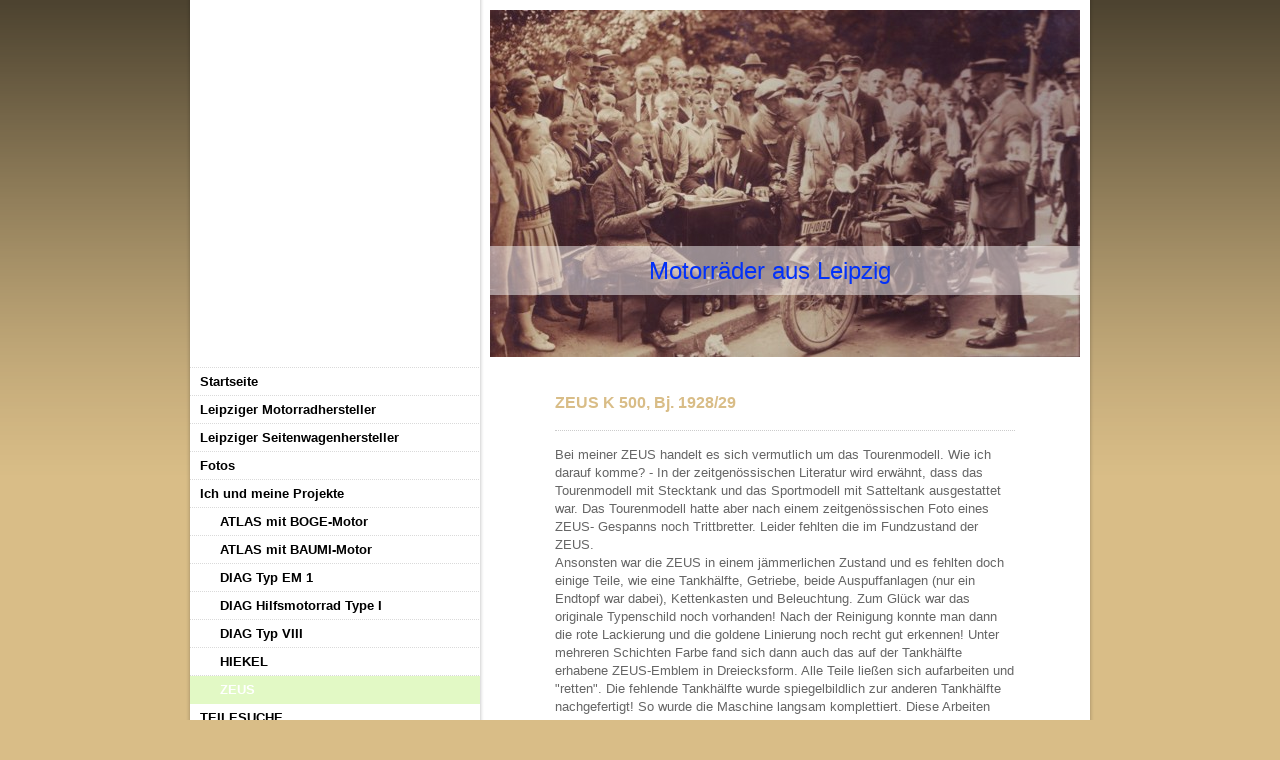

--- FILE ---
content_type: text/html; charset=UTF-8
request_url: https://www.xn--motorrder-aus-leipzig-b2b.de/ich-und-meine-projekte/zeus/
body_size: 5665
content:
<!DOCTYPE html>
<html lang="de"  ><head prefix="og: http://ogp.me/ns# fb: http://ogp.me/ns/fb# business: http://ogp.me/ns/business#">
    <meta http-equiv="Content-Type" content="text/html; charset=utf-8"/>
    <meta name="generator" content="IONOS MyWebsite"/>
        
    <link rel="dns-prefetch" href="//cdn.website-start.de/"/>
    <link rel="dns-prefetch" href="//102.mod.mywebsite-editor.com"/>
    <link rel="dns-prefetch" href="https://102.sb.mywebsite-editor.com/"/>
    <link rel="shortcut icon" href="//cdn.website-start.de/favicon.ico"/>
        <title>www.Motorräder-aus-Leipzig.de - ZEUS</title>
    
    

<meta name="format-detection" content="telephone=no"/>
        <meta name="keywords" content="Oldtimer, Leipzig, Motorräder, Vorkrieg, Motorradbau"/>
            <meta name="description" content="Übersicht aller bis jetzt bekannten Leipziger Motorradhersteller aus der Zeit vor 1945."/>
            <meta name="robots" content="index,follow"/>
        <link href="https://www.xn--motorrder-aus-leipzig-b2b.de/s/style/layout.css?1707174025" rel="stylesheet" type="text/css"/>
    <link href="https://www.xn--motorrder-aus-leipzig-b2b.de/s/style/main.css?1707174025" rel="stylesheet" type="text/css"/>
    <link href="https://www.xn--motorrder-aus-leipzig-b2b.de/s/style/font.css?1707174025" rel="stylesheet" type="text/css"/>
    <link href="//cdn.website-start.de/app/cdn/min/group/web.css?1763478093678" rel="stylesheet" type="text/css"/>
<link href="//cdn.website-start.de/app/cdn/min/moduleserver/css/de_DE/common,shoppingbasket?1763478093678" rel="stylesheet" type="text/css"/>
    <link href="https://102.sb.mywebsite-editor.com/app/logstate2-css.php?site=154758162&amp;t=1769675393" rel="stylesheet" type="text/css"/>

<script type="text/javascript">
    /* <![CDATA[ */
var stagingMode = '';
    /* ]]> */
</script>
<script src="https://102.sb.mywebsite-editor.com/app/logstate-js.php?site=154758162&amp;t=1769675393"></script>

    <link href="https://www.xn--motorrder-aus-leipzig-b2b.de/s/style/print.css?1763478093678" rel="stylesheet" media="print" type="text/css"/>
    <script type="text/javascript">
    /* <![CDATA[ */
    var systemurl = 'https://102.sb.mywebsite-editor.com/';
    var webPath = '/';
    var proxyName = '';
    var webServerName = 'www.xn--motorrder-aus-leipzig-b2b.de';
    var sslServerUrl = 'https://www.xn--motorrder-aus-leipzig-b2b.de';
    var nonSslServerUrl = 'http://www.xn--motorrder-aus-leipzig-b2b.de';
    var webserverProtocol = 'http://';
    var nghScriptsUrlPrefix = '//102.mod.mywebsite-editor.com';
    var sessionNamespace = 'DIY_SB';
    var jimdoData = {
        cdnUrl:  '//cdn.website-start.de/',
        messages: {
            lightBox: {
    image : 'Bild',
    of: 'von'
}

        },
        isTrial: 0,
        pageId: 920572361    };
    var script_basisID = "154758162";

    diy = window.diy || {};
    diy.web = diy.web || {};

        diy.web.jsBaseUrl = "//cdn.website-start.de/s/build/";

    diy.context = diy.context || {};
    diy.context.type = diy.context.type || 'web';
    /* ]]> */
</script>

<script type="text/javascript" src="//cdn.website-start.de/app/cdn/min/group/web.js?1763478093678" crossorigin="anonymous"></script><script type="text/javascript" src="//cdn.website-start.de/s/build/web.bundle.js?1763478093678" crossorigin="anonymous"></script><script src="//cdn.website-start.de/app/cdn/min/moduleserver/js/de_DE/common,shoppingbasket?1763478093678"></script>
<script type="text/javascript" src="https://cdn.website-start.de/proxy/apps/static/resource/dependencies/"></script><script type="text/javascript">
                    if (typeof require !== 'undefined') {
                        require.config({
                            waitSeconds : 10,
                            baseUrl : 'https://cdn.website-start.de/proxy/apps/static/js/'
                        });
                    }
                </script><script type="text/javascript" src="//cdn.website-start.de/app/cdn/min/group/pfcsupport.js?1763478093678" crossorigin="anonymous"></script>    <meta property="og:type" content="business.business"/>
    <meta property="og:url" content="https://www.xn--motorrder-aus-leipzig-b2b.de/ich-und-meine-projekte/zeus/"/>
    <meta property="og:title" content="www.Motorräder-aus-Leipzig.de - ZEUS"/>
            <meta property="og:description" content="Übersicht aller bis jetzt bekannten Leipziger Motorradhersteller aus der Zeit vor 1945."/>
                <meta property="og:image" content="https://www.xn--motorrder-aus-leipzig-b2b.de/s/img/emotionheader.jpg"/>
        <meta property="business:contact_data:country_name" content="Deutschland"/>
    
    
    
    
    
    
    
    
</head>


<body class="body diyBgActive  cc-pagemode-default diy-market-de_DE" data-pageid="920572361" id="page-920572361">
    
    <div class="diyw">
        <div id="container">
	<div id="container_inner">

		<div id="header">

			
<style type="text/css" media="all">
.diyw div#emotion-header {
        max-width: 590px;
        max-height: 347px;
                background: #EEEEEE;
    }

.diyw div#emotion-header-title-bg {
    left: 0%;
    top: 68%;
    width: 100%;
    height: 14%;

    background-color: #FFFFFF;
    opacity: 0.48;
    filter: alpha(opacity = 48);
    }
.diyw img#emotion-header-logo {
    left: 1.00%;
    top: 0.15%;
    background: transparent;
                border: 1px solid #CCCCCC;
        padding: 0px;
                display: none;
    }

.diyw div#emotion-header strong#emotion-header-title {
    left: 27%;
    top: 71%;
    color: #0231f9;
        font: normal normal 24px/120% Helvetica, 'Helvetica Neue', 'Trebuchet MS', sans-serif;
}

.diyw div#emotion-no-bg-container{
    max-height: 347px;
}

.diyw div#emotion-no-bg-container .emotion-no-bg-height {
    margin-top: 58.81%;
}
</style>
<div id="emotion-header" data-action="loadView" data-params="active" data-imagescount="1">
            <img src="https://www.xn--motorrder-aus-leipzig-b2b.de/s/img/emotionheader.jpg?1333050239.590px.347px" id="emotion-header-img" alt=""/>
            
        <div id="ehSlideshowPlaceholder">
            <div id="ehSlideShow">
                <div class="slide-container">
                                        <div style="background-color: #EEEEEE">
                            <img src="https://www.xn--motorrder-aus-leipzig-b2b.de/s/img/emotionheader.jpg?1333050239.590px.347px" alt=""/>
                        </div>
                                    </div>
            </div>
        </div>


        <script type="text/javascript">
        //<![CDATA[
                diy.module.emotionHeader.slideShow.init({ slides: [{"url":"https:\/\/www.xn--motorrder-aus-leipzig-b2b.de\/s\/img\/emotionheader.jpg?1333050239.590px.347px","image_alt":"","bgColor":"#EEEEEE"}] });
        //]]>
        </script>

    
            
        
            
                  	<div id="emotion-header-title-bg"></div>
    
            <strong id="emotion-header-title" style="text-align: left">Motorräder aus Leipzig</strong>
                    <div class="notranslate">
                <svg xmlns="http://www.w3.org/2000/svg" version="1.1" id="emotion-header-title-svg" viewBox="0 0 590 347" preserveAspectRatio="xMinYMin meet"><text style="font-family:Helvetica, 'Helvetica Neue', 'Trebuchet MS', sans-serif;font-size:24px;font-style:normal;font-weight:normal;fill:#0231f9;line-height:1.2em;"><tspan x="0" style="text-anchor: start" dy="0.95em">Motorräder aus Leipzig</tspan></text></svg>
            </div>
            
    
    <script type="text/javascript">
    //<![CDATA[
    (function ($) {
        function enableSvgTitle() {
                        var titleSvg = $('svg#emotion-header-title-svg'),
                titleHtml = $('#emotion-header-title'),
                emoWidthAbs = 590,
                emoHeightAbs = 347,
                offsetParent,
                titlePosition,
                svgBoxWidth,
                svgBoxHeight;

                        if (titleSvg.length && titleHtml.length) {
                offsetParent = titleHtml.offsetParent();
                titlePosition = titleHtml.position();
                svgBoxWidth = titleHtml.width();
                svgBoxHeight = titleHtml.height();

                                titleSvg.get(0).setAttribute('viewBox', '0 0 ' + svgBoxWidth + ' ' + svgBoxHeight);
                titleSvg.css({
                   left: Math.roundTo(100 * titlePosition.left / offsetParent.width(), 3) + '%',
                   top: Math.roundTo(100 * titlePosition.top / offsetParent.height(), 3) + '%',
                   width: Math.roundTo(100 * svgBoxWidth / emoWidthAbs, 3) + '%',
                   height: Math.roundTo(100 * svgBoxHeight / emoHeightAbs, 3) + '%'
                });

                titleHtml.css('visibility','hidden');
                titleSvg.css('visibility','visible');
            }
        }

        
        // switch to svg title
        enableSvgTitle();
        jQuery('#emotion-header-img').one('load', enableSvgTitle)

            }(jQuery));
    //]]>
    </script>

    </div>


		</div>

		<div id="content">
			<!-- content_start -->

			
        <div id="content_area">
        	<div id="content_start"></div>
        	
        
        <div id="matrix_1025009694" class="sortable-matrix" data-matrixId="1025009694"><div class="n module-type-header diyfeLiveArea "> <h1><span class="diyfeDecoration">ZEUS K 500, Bj. 1928/29</span></h1> </div><div class="n module-type-hr diyfeLiveArea "> <div style="padding: 0px 0px">
    <div class="hr"></div>
</div>
 </div><div class="n module-type-text diyfeLiveArea "> <p>Bei meiner ZEUS handelt es sich vermutlich um das Tourenmodell. Wie ich darauf komme? - In der zeitgenössischen Literatur wird erwähnt, dass das Tourenmodell mit Stecktank und das Sportmodell mit
Satteltank ausgestattet war. Das Tourenmodell hatte aber nach einem zeitgenössischen Foto eines ZEUS- Gespanns noch Trittbretter. Leider fehlten die im Fundzustand der ZEUS.</p>
<p>Ansonsten war die ZEUS in einem jämmerlichen Zustand und es fehlten doch einige Teile, wie eine Tankhälfte, Getriebe, beide Auspuffanlagen (nur ein Endtopf war dabei), Kettenkasten und
Beleuchtung. Zum Glück war das originale Typenschild noch vorhanden! Nach der Reinigung konnte man dann die rote Lackierung und die goldene Linierung noch recht gut erkennen! Unter mehreren Schichten
Farbe fand sich dann auch das auf der Tankhälfte erhabene ZEUS-Emblem in Dreiecksform. Alle Teile ließen sich aufarbeiten und "retten". Die fehlende Tankhälfte wurde spiegelbildlich zur anderen
Tankhälfte nachgefertigt! So wurde die Maschine langsam komplettiert. Diese Arbeiten fanden alle Anfang bis Mitte der 90iger Jahre statt. Aufgrund der schlechten Informationslage und
Literaturhinweise wurden während der Restaurierung diverse Kompromisse eingegangen, die wahrscheinlich nicht mit dem Originalzustand übereinstimmen. Ich persönlich sehe das aber nicht so
problematisch, da sich die Suche nach allen originalen Teilen der sprichwörtlichen Suche nach der Nadel im Heuhaufen gleicht. Die Hauptsache ist doch, dass solch eine Seltenheit wieder auf die Straße
und unter Leute kommt!</p> </div><div class="n module-type-text diyfeLiveArea "> <p><strong>FUNDZUSTAND</strong></p> </div><div class="n module-type-gallery diyfeLiveArea "> <div class="ccgalerie clearover" id="lightbox-gallery-5783959547">

<div class="thumb_pro1" id="gallery_thumb_2414398317" style="width: 158px; height: 158px;">
	<div class="innerthumbnail" style="width: 158px; height: 158px;">		<a rel="lightbox[5783959547]" href="https://www.xn--motorrder-aus-leipzig-b2b.de/s/cc_images/cache_2414398317.jpg?t=1333826042">			<img src="https://www.xn--motorrder-aus-leipzig-b2b.de/s/cc_images/thumb_2414398317.jpg?t=1333826042" id="image_2414398317" alt=""/>
		</a>
	</div>

</div>

<div class="thumb_pro1" id="gallery_thumb_2414398318" style="width: 158px; height: 158px;">
	<div class="innerthumbnail" style="width: 158px; height: 158px;">		<a rel="lightbox[5783959547]" href="https://www.xn--motorrder-aus-leipzig-b2b.de/s/cc_images/cache_2414398318.jpg?t=1333826042">			<img src="https://www.xn--motorrder-aus-leipzig-b2b.de/s/cc_images/thumb_2414398318.jpg?t=1333826042" id="image_2414398318" alt=""/>
		</a>
	</div>

</div>

<div class="thumb_pro1" id="gallery_thumb_2414398319" style="width: 158px; height: 158px;">
	<div class="innerthumbnail" style="width: 158px; height: 158px;">		<a rel="lightbox[5783959547]" href="https://www.xn--motorrder-aus-leipzig-b2b.de/s/cc_images/cache_2414398319.jpg?t=1333826042">			<img src="https://www.xn--motorrder-aus-leipzig-b2b.de/s/cc_images/thumb_2414398319.jpg?t=1333826042" id="image_2414398319" alt=""/>
		</a>
	</div>

</div>

<div class="thumb_pro1" id="gallery_thumb_2414398321" style="width: 158px; height: 158px;">
	<div class="innerthumbnail" style="width: 158px; height: 158px;">		<a rel="lightbox[5783959547]" href="https://www.xn--motorrder-aus-leipzig-b2b.de/s/cc_images/cache_2414398321.jpg?t=1333826042">			<img src="https://www.xn--motorrder-aus-leipzig-b2b.de/s/cc_images/thumb_2414398321.jpg?t=1333826042" id="image_2414398321" alt=""/>
		</a>
	</div>

</div>
</div>
   <script type="text/javascript">
  //<![CDATA[
      jQuery(document).ready(function($){
          var $galleryEl = $('#lightbox-gallery-5783959547');

          if ($.fn.swipebox && Modernizr.touch) {
              $galleryEl
                  .find('a[rel*="lightbox"]')
                  .addClass('swipebox')
                  .swipebox();
          } else {
              $galleryEl.tinyLightbox({
                  item: 'a[rel*="lightbox"]',
                  cycle: true
              });
          }
      });
    //]]>
    </script>
 </div><div class="n module-type-gallery diyfeLiveArea "> <div class="ccgalerie clearover" id="lightbox-gallery-5783959592">

<div class="thumb_pro1" id="gallery_thumb_2414398370" style="width: 158px; height: 158px;">
	<div class="innerthumbnail" style="width: 158px; height: 158px;">		<a rel="lightbox[5783959592]" href="https://www.xn--motorrder-aus-leipzig-b2b.de/s/cc_images/cache_2414398370.jpg?t=1333826155">			<img src="https://www.xn--motorrder-aus-leipzig-b2b.de/s/cc_images/thumb_2414398370.jpg?t=1333826155" id="image_2414398370" alt=""/>
		</a>
	</div>

</div>

<div class="thumb_pro1" id="gallery_thumb_2414398371" style="width: 158px; height: 158px;">
	<div class="innerthumbnail" style="width: 158px; height: 158px;">		<a rel="lightbox[5783959592]" href="https://www.xn--motorrder-aus-leipzig-b2b.de/s/cc_images/cache_2414398371.jpg?t=1333826155">			<img src="https://www.xn--motorrder-aus-leipzig-b2b.de/s/cc_images/thumb_2414398371.jpg?t=1333826155" id="image_2414398371" alt=""/>
		</a>
	</div>

</div>

<div class="thumb_pro1" id="gallery_thumb_2414398372" style="width: 158px; height: 158px;">
	<div class="innerthumbnail" style="width: 158px; height: 158px;">		<a rel="lightbox[5783959592]" href="https://www.xn--motorrder-aus-leipzig-b2b.de/s/cc_images/cache_2414398372.jpg?t=1333826155">			<img src="https://www.xn--motorrder-aus-leipzig-b2b.de/s/cc_images/thumb_2414398372.jpg?t=1333826155" id="image_2414398372" alt=""/>
		</a>
	</div>

</div>
</div>
   <script type="text/javascript">
  //<![CDATA[
      jQuery(document).ready(function($){
          var $galleryEl = $('#lightbox-gallery-5783959592');

          if ($.fn.swipebox && Modernizr.touch) {
              $galleryEl
                  .find('a[rel*="lightbox"]')
                  .addClass('swipebox')
                  .swipebox();
          } else {
              $galleryEl.tinyLightbox({
                  item: 'a[rel*="lightbox"]',
                  cycle: true
              });
          }
      });
    //]]>
    </script>
 </div><div class="n module-type-text diyfeLiveArea "> <p><strong>RESTAURIERTER ZUSTAND</strong></p> </div><div class="n module-type-gallery diyfeLiveArea "> <div class="ccgalerie clearover" id="lightbox-gallery-5783959617">

<div class="thumb_pro1" id="gallery_thumb_2414398537" style="width: 158px; height: 158px;">
	<div class="innerthumbnail" style="width: 158px; height: 158px;">		<a rel="lightbox[5783959617]" href="https://www.xn--motorrder-aus-leipzig-b2b.de/s/cc_images/cache_2414398537.jpg?t=1333826327">			<img src="https://www.xn--motorrder-aus-leipzig-b2b.de/s/cc_images/thumb_2414398537.jpg?t=1333826327" id="image_2414398537" alt=""/>
		</a>
	</div>

</div>

<div class="thumb_pro1" id="gallery_thumb_2414398538" style="width: 158px; height: 158px;">
	<div class="innerthumbnail" style="width: 158px; height: 158px;">		<a rel="lightbox[5783959617]" href="https://www.xn--motorrder-aus-leipzig-b2b.de/s/cc_images/cache_2414398538.jpg?t=1333826327">			<img src="https://www.xn--motorrder-aus-leipzig-b2b.de/s/cc_images/thumb_2414398538.jpg?t=1333826327" id="image_2414398538" alt=""/>
		</a>
	</div>

</div>

<div class="thumb_pro1" id="gallery_thumb_2414398539" style="width: 158px; height: 158px;">
	<div class="innerthumbnail" style="width: 158px; height: 158px;">		<a rel="lightbox[5783959617]" href="https://www.xn--motorrder-aus-leipzig-b2b.de/s/cc_images/cache_2414398539.jpg?t=1333826327">			<img src="https://www.xn--motorrder-aus-leipzig-b2b.de/s/cc_images/thumb_2414398539.jpg?t=1333826327" id="image_2414398539" alt=""/>
		</a>
	</div>

</div>

<div class="thumb_pro1" id="gallery_thumb_2414398540" style="width: 158px; height: 158px;">
	<div class="innerthumbnail" style="width: 158px; height: 158px;">		<a rel="lightbox[5783959617]" href="https://www.xn--motorrder-aus-leipzig-b2b.de/s/cc_images/cache_2414398540.jpg?t=1333826327">			<img src="https://www.xn--motorrder-aus-leipzig-b2b.de/s/cc_images/thumb_2414398540.jpg?t=1333826327" id="image_2414398540" alt=""/>
		</a>
	</div>

</div>
</div>
   <script type="text/javascript">
  //<![CDATA[
      jQuery(document).ready(function($){
          var $galleryEl = $('#lightbox-gallery-5783959617');

          if ($.fn.swipebox && Modernizr.touch) {
              $galleryEl
                  .find('a[rel*="lightbox"]')
                  .addClass('swipebox')
                  .swipebox();
          } else {
              $galleryEl.tinyLightbox({
                  item: 'a[rel*="lightbox"]',
                  cycle: true
              });
          }
      });
    //]]>
    </script>
 </div></div>
        
        
        </div>

			<!-- content_ende -->
		</div>

		<div id="sidebar">
			<div id="navigation" class="altcolor">
				<div id="mainNavWrapper">

					<div class="webnavigation"><ul id="mainNav1" class="mainNav1"><li class="navTopItemGroup_1"><a data-page-id="920284393" href="https://www.xn--motorrder-aus-leipzig-b2b.de/" class="level_1"><span>Startseite</span></a></li><li class="navTopItemGroup_2"><a data-page-id="920284683" href="https://www.xn--motorrder-aus-leipzig-b2b.de/leipziger-motorradhersteller/" class="level_1"><span>Leipziger Motorradhersteller</span></a></li><li class="navTopItemGroup_3"><a data-page-id="924136608" href="https://www.xn--motorrder-aus-leipzig-b2b.de/leipziger-seitenwagenhersteller/" class="level_1"><span>Leipziger Seitenwagenhersteller</span></a></li><li class="navTopItemGroup_4"><a data-page-id="920284412" href="https://www.xn--motorrder-aus-leipzig-b2b.de/fotos-1/" class="level_1"><span>Fotos</span></a></li><li class="navTopItemGroup_5"><a data-page-id="920284700" href="https://www.xn--motorrder-aus-leipzig-b2b.de/ich-und-meine-projekte/" class="parent level_1"><span>Ich und meine Projekte</span></a></li><li><ul id="mainNav2" class="mainNav2"><li class="navTopItemGroup_5"><a data-page-id="920572359" href="https://www.xn--motorrder-aus-leipzig-b2b.de/ich-und-meine-projekte/atlas-mit-boge-motor/" class="level_2"><span>ATLAS mit BOGE-Motor</span></a></li><li class="navTopItemGroup_5"><a data-page-id="924518646" href="https://www.xn--motorrder-aus-leipzig-b2b.de/ich-und-meine-projekte/atlas-mit-baumi-motor/" class="level_2"><span>ATLAS mit BAUMI-Motor</span></a></li><li class="navTopItemGroup_5"><a data-page-id="924275904" href="https://www.xn--motorrder-aus-leipzig-b2b.de/ich-und-meine-projekte/diag-typ-em-1/" class="level_2"><span>DIAG Typ EM 1</span></a></li><li class="navTopItemGroup_5"><a data-page-id="924518645" href="https://www.xn--motorrder-aus-leipzig-b2b.de/ich-und-meine-projekte/diag-hilfsmotorrad-type-i/" class="level_2"><span>DIAG Hilfsmotorrad Type I</span></a></li><li class="navTopItemGroup_5"><a data-page-id="924257013" href="https://www.xn--motorrder-aus-leipzig-b2b.de/ich-und-meine-projekte/diag-typ-viii/" class="level_2"><span>DIAG Typ VIII</span></a></li><li class="navTopItemGroup_5"><a data-page-id="920572360" href="https://www.xn--motorrder-aus-leipzig-b2b.de/ich-und-meine-projekte/hiekel/" class="level_2"><span>HIEKEL</span></a></li><li class="navTopItemGroup_5"><a data-page-id="920572361" href="https://www.xn--motorrder-aus-leipzig-b2b.de/ich-und-meine-projekte/zeus/" class="current level_2"><span>ZEUS</span></a></li></ul></li><li class="navTopItemGroup_6"><a data-page-id="920579900" href="https://www.xn--motorrder-aus-leipzig-b2b.de/teilesuche/" class="level_1"><span>TEILESUCHE</span></a></li><li class="navTopItemGroup_7"><a data-page-id="920284452" href="https://www.xn--motorrder-aus-leipzig-b2b.de/gästebuch/" class="level_1"><span>Gästebuch</span></a></li><li class="navTopItemGroup_8"><a data-page-id="920284453" href="https://www.xn--motorrder-aus-leipzig-b2b.de/kontakt/" class="level_1"><span>Kontakt</span></a></li><li class="navTopItemGroup_9"><a data-page-id="920284669" href="https://www.xn--motorrder-aus-leipzig-b2b.de/impressum/" class="level_1"><span>Impressum</span></a></li><li class="navTopItemGroup_10"><a data-page-id="920929961" href="https://www.xn--motorrder-aus-leipzig-b2b.de/weitere-interessante-internetseiten/" class="level_1"><span>weitere interessante Internetseiten</span></a></li></ul></div>

				</div>
			</div>

			<div id="sidebar_content">

				<div id="matrix_1024794295" class="sortable-matrix" data-matrixId="1024794295"><div class="n module-type-header diyfeLiveArea "> <h1><span class="diyfeDecoration">Aktuelles</span></h1> </div><div class="n module-type-text diyfeLiveArea ">  </div><div class="n module-type-hr diyfeLiveArea "> <div style="padding: 0px 0px">
    <div class="hr"></div>
</div>
 </div></div>

			</div>
		</div>

		<div class="c"></div>

	</div>
</div>

<div id="footer">
	<div id="footer_inner">
		<div id="footer_innermost">
			<div id="footer_wrapper" class="altcolor">

				<div id="contentfooter">
    <div class="leftrow">
                        <a rel="nofollow" href="javascript:window.print();">
                    <img class="inline" height="14" width="18" src="//cdn.website-start.de/s/img/cc/printer.gif" alt=""/>
                    Druckversion                </a> <span class="footer-separator">|</span>
                <a href="https://www.xn--motorrder-aus-leipzig-b2b.de/sitemap/">Sitemap</a>
                        <br/> © Kalle
            </div>
    <script type="text/javascript">
        window.diy.ux.Captcha.locales = {
            generateNewCode: 'Neuen Code generieren',
            enterCode: 'Bitte geben Sie den Code ein'
        };
        window.diy.ux.Cap2.locales = {
            generateNewCode: 'Neuen Code generieren',
            enterCode: 'Bitte geben Sie den Code ein'
        };
    </script>
    <div class="rightrow">
                    <span class="loggedout">
                <a rel="nofollow" id="login" href="https://login.1and1-editor.com/154758162/www.xn--motorrder-aus-leipzig-b2b.de/de?pageId=920572361">
                    Login                </a>
            </span>
                
                <span class="loggedin">
            <a rel="nofollow" id="logout" href="https://102.sb.mywebsite-editor.com/app/cms/logout.php">Logout</a> <span class="footer-separator">|</span>
            <a rel="nofollow" id="edit" href="https://102.sb.mywebsite-editor.com/app/154758162/920572361/">Seite bearbeiten</a>
        </span>
    </div>
</div>
            <div id="loginbox" class="hidden">
                <script type="text/javascript">
                    /* <![CDATA[ */
                    function forgotpw_popup() {
                        var url = 'https://passwort.1und1.de/xml/request/RequestStart';
                        fenster = window.open(url, "fenster1", "width=600,height=400,status=yes,scrollbars=yes,resizable=yes");
                        // IE8 doesn't return the window reference instantly or at all.
                        // It may appear the call failed and fenster is null
                        if (fenster && fenster.focus) {
                            fenster.focus();
                        }
                    }
                    /* ]]> */
                </script>
                                <img class="logo" src="//cdn.website-start.de/s/img/logo.gif" alt="IONOS" title="IONOS"/>

                <div id="loginboxOuter"></div>
            </div>
        


				<div class="c"></div>
			</div>
		</div>
	</div>
</div>

<div id="background"></div>    </div>

    
    </body>


<!-- rendered at Tue, 20 Jan 2026 16:11:20 +0100 -->
</html>


--- FILE ---
content_type: text/css
request_url: https://www.xn--motorrder-aus-leipzig-b2b.de/s/style/layout.css?1707174025
body_size: 1214
content:

body 
{
	margin: 0;
	padding: 0 0 80px;
}


.diyw div#background {
	width: 100%;
	height: 475px;
	background: url(https://www.xn--motorrder-aus-leipzig-b2b.de/s/img/1008-body_bg.png) repeat-x;
	position: absolute;
	top: 0;
	z-index: 1;
}

* html .diyw div#background {
	filter: progid:DXImageTransform.Microsoft.AlphaImageLoader(src="https://www.xn--motorrder-aus-leipzig-b2b.de/s/img/1008-body_bg.png", enabled='true', sizingMethod='scale');
	background-image: none;
}

.diyw .altcolor {
	background: #d9bd87;
}


.diyw div#container {
	width: 900px;
	margin: 0 auto 1px;
	position: relative;
	z-index: 3;
}

.diyw div#container_inner {
	background: url(https://www.xn--motorrder-aus-leipzig-b2b.de/s/img/1008-container_bg.png) repeat-y 50% 0;
	margin: 0 -4px;
	padding: 0 4px;
	zoom: 1;
}


.diyw div#header {
	padding: 10px 10px 10px 300px;
}

.diyw div#emotion-header {
	position: relative;
}

.diyw strong#emotion-header-title {
	position: absolute;
	top: 0;
	left: 0;
}


.diyw div#content {
	width: 470px;
	padding: 20px 70px 120px;
	float: right;
}


.diyw div#sidebar {
	width: 290px;
	float: left;
}


.diyw div#navigation {
	padding: 0 0 31px;
	background-image: url(https://www.xn--motorrder-aus-leipzig-b2b.de/s/img/1008-navigation_bg.gif);
	background-repeat: repeat-x;
	background-position: 0 100%;
}

.diyw ul.mainNav1 {
	margin: 0;
	padding: 1px 0 0 0;
	list-style: none;
	background-image: url(https://www.xn--motorrder-aus-leipzig-b2b.de/s/img/1008-dots.gif);
	background-repeat: repeat-x;
}

.diyw ul.mainNav1 li {
	width: 290px;
}

.diyw ul.mainNav1 li a {
	display: block;
	width: 270px;
	padding: 5px 10px;
	font-weight: bold;
	text-decoration: none;
	background: #fff url(https://www.xn--motorrder-aus-leipzig-b2b.de/s/img/1008-dots.gif) repeat-x 0 100%;
}

.diyw ul.mainNav1 li a:hover, .diyw ul.mainNav1 li a.current {
	background: transparent;
	color: #fff;
	background:#E2F9C5;
}

.diyw ul.mainNav2 {
	margin: 0;
	padding: 0;
	list-style: none;
}

.diyw ul.mainNav2 li a {
	width: 250px;
	padding: 5px 10px 5px 30px;
}

.diyw ul.mainNav3 {
	margin: 0;
	padding: 0;
	list-style: none;
}

.diyw ul.mainNav3 li a {
	width: 230px;
	padding: 5px 10px 5px 50px;
}

.diyw div#sidebar_content {
	padding: 10px 20px;
}

.diyw div#jimdobox {
	margin-bottom: 20px;
}


.diyw div#footer {
	clear: both;
	width: 900px;
	margin: 0 auto;
	position: relative;
	z-index: 2;
}

.diyw div#footer_inner {
	margin: 0 -4px;
	padding: 0 4px 7px;
	background: url(https://www.xn--motorrder-aus-leipzig-b2b.de/s/img/1008-container_bg_bottom.png) no-repeat 50% 100%;
}

.diyw div#footer_innermost {
	margin: 0 -4px;
	padding: 0 4px;
	background: url(https://www.xn--motorrder-aus-leipzig-b2b.de/s/img/1008-container_bg.png) repeat-y 50% 0;
	zoom: 1;
}

.diyw div#footer_wrapper {
	padding: 10px 20px;
	background: #e2f9c5;
}

* html .diyw div#footer_inner {
	background-image: none;
}

.diyw br.c {
	display: block;
}


.diyw div#sidebar div.modulelt {
	position: relative;
	z-index: 9999px;
}



body .diyw
{
	font: normal 11px/140% Verdana, Arial, Helvetica, sans-serif;
	color: #666666;
}
 .diyw p, .diyw table, .diyw td {
	font: normal 11px/140% Verdana, Arial, Helvetica, sans-serif;
	color: #666666;
}

.diyw h1 {
	font: bold 14px/140% Verdana, Arial, Helvetica, sans-serif;
	color: #000000;
}

.diyw h2 {
	font: bold 12px/140% Verdana, Arial, Helvetica, sans-serif;
	color: #666666;
}


.diyw a.trackbackUrl, 
.diyw a.trackbackUrl:link,
.diyw a.trackbackUrl:visited,
.diyw a.trackbackUrl:hover,
.diyw a.trackbackUrl:active {
	background: #EEEEEE none repeat scroll 0% 0%;
	border: 1px solid black;
	color: #333333;
	padding: 2px;
	text-decoration: none;
}

.diyw a:link,
.diyw a:visited {
	text-decoration: underline; 
	color: #DB2F2C;
}

.diyw a:active, 
.diyw a:hover {
	text-decoration: none; 
	color: #DB2F2C;
}

.diyw div.hr {
	border-bottom-style: dotted;
	border-bottom-width: 1px; 
	border-color: #CCCCCC;
	height: 1px;
}
 
.diyw .altcolor,
.diyw .altcolor p {
	color: #000000;
}

.diyw .altcolor h1 {
	color: #000000;
}

.diyw .altcolor h2 {
	color: #000000;
}

.diyw .altcolor a:link,
.diyw .altcolor a:visited {
	color: #000000;
}

.diyw .altcolor a:active, 
.diyw .altcolor a:hover {
	color: #000000;
}

.diyw .altcolor div.hr {
	border-color: #000000;
}
